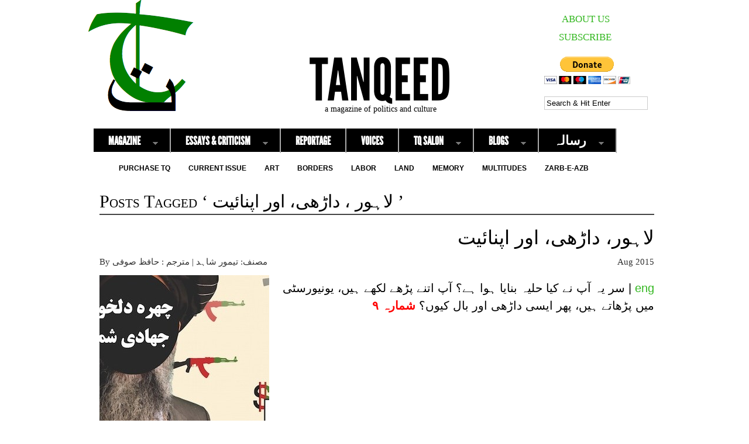

--- FILE ---
content_type: text/html; charset=UTF-8
request_url: http://www.tanqeed.org/tag/%D9%84%D8%A7%DB%81%D9%88%D8%B1-%D8%8C-%D8%AF%D8%A7%DA%91%DA%BE%DB%8C%D8%8C-%D8%A7%D9%88%D8%B1-%D8%A7%D9%BE%D9%86%D8%A7%D8%A6%DB%8C%D8%AA/
body_size: 9921
content:
<!DOCTYPE html PUBLIC "-//W3C//DTD XHTML 1.0 Transitional//EN" "http://www.w3.org/TR/xhtml1/DTD/xhtml1-transitional.dtd">
<html xmlns="http://www.w3.org/1999/xhtml" lang="en-US">

<head profile="http://gmpg.org/xfn/11">
<meta http-equiv="Content-Type" content="text/html; charset=UTF-8" />
<meta name="robots" content="noindex,follow" />
<title>  لاہور ، داڑھی، اور اپنائیت | Tanqeed</title>
<link rel="stylesheet" href="http://www.tanqeed.org/wp-content/themes/magazine-premium-child/style.css" type="text/css" media="screen" />
<link rel="stylesheet" href="http://www.tanqeed.org/wp-content/themes/magazine-premium/admin/css/fonts.css" type="text/css" media="screen" />
<style type="text/css">
#panel .content .right { width: 63%; }
#body, #panel .content, .tab .wrap { width: 980px; }
#maincontent { width: 948px; float: left; }
body.home #maincontent { width: 948px; float: left; }
body.page.fullwidth #maincontent, body.single.fullwidth #maincontent { width: 940px; float: left; }
#lowersection { width: 940px; float: right;;  margin: 1px 2% 0 2%;; }
#leftposts { width: 56%; }
#rightposts { width: 36%; }
#leftline { background-position: 568.8px 0; }
#featured, #featured .ui-tabs-panel { width: 698px; }
#featured ul.ui-tabs-nav { left: 698px; }
#featured .ui-tabs-panel img { min-width: 698px; }
#tabberota, #tabberota .ui-tabs-panel { width: 868px; }
#tabberota ul.ui-tabs-nav { left: 868px; }
#tabberota .ui-tabs-panel img { min-width: 868px; }
#sliderota, #sliderota img,#scrollerota, #scrollerota ul.images li, #scrollerota ul.images li img { width: 948px; }
.section1 .hentry { width: 30%; }
.section1 .post2 { margin: 8px 5% 15px; }
.section2 .hentry { width: 30%; }
.section2 .post2 { margin: 8px 5% 15px; }
body { color: #; font-size: 17px; line-height: 26px; font-family: georgia, times, serif; }
#body { background-color: #FFFFFF; }
#header { background-color: #FFFFFF; }
#title h1, #title h2 { font-size: 24px; line-height: 26px; font-family: ChantelliAntiquaRegular, georgia, serif;}
h1, h1 a, h2, h2 a, h3, h3 a, h4, h4 a, h5, h5 a, h6, h6 a { color: #; }
a { color: #35B822; }
a:hover { color: #444444; }
.main-navigation .sf-menu a, .main-navigation .sf-menu a:visited  { color: #; }
.main-navigation .sf-menu a:hover  { color: #; }
.main-navigation { background: #; font-size: 16px; font-family: arial, helvetica, sans-serif; }
.main-navigation .sf-menu li.sfHover, .main-navigation .sf-menu li li, .main-navigation .sf-menu li li li, .main-navigation .sf-menu a:focus, .main-navigation .sf-menu a:hover { background: #; }
.sub-navigation a { color: #; font-size: 12px; font-family: arial, helvetica, sans-serif; }
.sub-navigation a:hover { color: #; }
.side-widget { background-color: #; color: #; font-size: 12px; font-family: arial, helvetica, sans-serif; line-height: 14px; }
.side-widget a, .bottom-widget a { color: #; font-family: arial, helvetica, sans-serif; }
.side-widget a:hover, .bottom-widget a:hover { color: #; }
.side-widget h3, .bottom-widget h3 { font-size: 14px; line-height: 16px; font-family: arial, helvetica, sans-serif; }
.storycontent a.more-link { color: #; background-color: #; }
.storycontent a:hover.more-link { color: #; background-color: #; }
.hentry h1 { font-size: 18px; line-height: 20px; font-family: ChunkFiveRegular, courier, monospace; }
.hentry h2, .info h2 { font-size: 18px; line-height: 20px; font-family: arial, helvetica, sans-serif; }
ol.commentlist li.odd { background-color: #FFFFFF; }
ol.commentlist li.even, #pagination { background-color: #; }
h1.catheader { border-color: #; }

</style>
<link rel="pingback" href="http://www.tanqeed.org/xmlrpc.php" />
<!--[if IE]>
<link rel="stylesheet" type="text/css" href="http://www.tanqeed.org/wp-content/themes/magazine-premium/iestyles.css" />
<![endif]-->

<meta name='robots' content='max-image-preview:large' />
<link rel="alternate" type="application/rss+xml" title="Tanqeed &raquo; Feed" href="http://www.tanqeed.org/feed/" />
<link rel="alternate" type="application/rss+xml" title="Tanqeed &raquo; Comments Feed" href="http://www.tanqeed.org/comments/feed/" />
<link rel="alternate" type="application/rss+xml" title="Tanqeed &raquo; لاہور ، داڑھی، اور اپنائیت Tag Feed" href="http://www.tanqeed.org/tag/%d9%84%d8%a7%db%81%d9%88%d8%b1-%d8%8c-%d8%af%d8%a7%da%91%da%be%db%8c%d8%8c-%d8%a7%d9%88%d8%b1-%d8%a7%d9%be%d9%86%d8%a7%d8%a6%db%8c%d8%aa/feed/" />
<link rel='stylesheet' id='BNSFC-Style-group-css' href='http://www.tanqeed.org/wp-content/plugins/bwp-minify/min/?f=wp-content/plugins/bns-featured-category/bnsfc-style.css' type='text/css' media='screen' />
<link rel='stylesheet' id='st-widget-group-css' href='http://www.tanqeed.org/wp-content/plugins/bwp-minify/min/?f=wp-content/plugins/share-this/css/style.css,wp-content/plugins/wc-shortcodes/public/assets/css/style.css,wp-content/plugins/wc-shortcodes/public/assets/css/font-awesome.min.css' type='text/css' media='all' />
<link rel="https://api.w.org/" href="http://www.tanqeed.org/wp-json/" /><link rel="alternate" title="JSON" type="application/json" href="http://www.tanqeed.org/wp-json/wp/v2/tags/894" /><link rel="EditURI" type="application/rsd+xml" title="RSD" href="http://www.tanqeed.org/xmlrpc.php?rsd" />
<meta name="generator" content="WordPress 6.9" />
<script charset="utf-8" type="text/javascript">var switchTo5x=true;</script>
<script charset="utf-8" type="text/javascript" src="http://w.sharethis.com/button/buttons.js"></script>
<script charset="utf-8" type="text/javascript">stLight.options({"publisher":"9d065d1a-da0b-4219-b8c5-6a06074e8f35","doNotCopy":true,"hashAddressBar":false,"doNotHash":true});var st_type="wordpress3.9.3";</script>
<link type="text/css" rel="stylesheet" href="http://www.tanqeed.org/wp-content/plugins/simple-pull-quote/css/simple-pull-quote.css" />
		<style type="text/css">
						ol.footnotes li {list-style-type:decimal;}
								</style>
		<link rel="Shortcut icon" type="image/x-icon"
href="http://www.tanqeed.org/images/favicon2.ico"/><style type="text/css">.recentcomments a{display:inline !important;padding:0 !important;margin:0 !important;}</style><!-- BEGIN Adobe Fonts for WordPress --><script>
  (function(d) {
    var config = {
      kitId: 'qpu8rxt',
      scriptTimeout: 3000,
      async: true
    },
    h=d.documentElement,t=setTimeout(function(){h.className=h.className.replace(/\bwf-loading\b/g,"")+" wf-inactive";},config.scriptTimeout),tk=d.createElement("script"),f=false,s=d.getElementsByTagName("script")[0],a;h.className+=" wf-loading";tk.src='https://use.typekit.net/'+config.kitId+'.js';tk.async=true;tk.onload=tk.onreadystatechange=function(){a=this.readyState;if(f||a&&a!="complete"&&a!="loaded")return;f=true;clearTimeout(t);try{Typekit.load(config)}catch(e){}};s.parentNode.insertBefore(tk,s)
  })(document);
</script><style type='text/css'>#title h1, #header h1, #title h2, #header h2 {
   font-size: 100px;
    line-height: 36px;
    font-family: "league-gothic";
    font-weight: 400;
    line-height: 50px;
    text-transform: uppercase;
  }

.hentry h1, .hentry h2, .info h2, .page h1, .page h2 {
    font-size: 28px;
    line-height: 36px;
    font-family: "league-gothic";
    font-weight: 400;
   /* line-height: 50px;*/
  }

.main-navigation li{
   font-family: "league-gothic";
font-size:20px;
font-weight:400px;
 }</style><!-- END Adobe Fonts for WordPress --></head>

<body class="archive tag tag-894 wp-theme-magazine-premium wp-child-theme-magazine-premium-child wc-shortcodes-font-awesome-enabled">
<!-- begin header -->
<div id="body">

<div id="header"> <div id="headerimg" style="cursor:pointer;" onclick="location.href=' http://www.tanqeed.org';"> </div>
	
    	        <div id="title" class="fl">
		   	<a href="http://www.tanqeed.org/" class="headerimage" ><img id="headerimg" src="http://www.tanqeed.org/wp-content/uploads/2013/05/LogoWhite2.png" alt="Tanqeed" /></a>
    	</div>
	
        <div id="title" class="aligncenter">
            <h2><a href="http://www.tanqeed.org/">Tanqeed</a></h2>        </div>
    
    <div id="description" class="aligncenter">
        a magazine of politics and culture    </div>
    <div class="main-navigation"><ul id="menu-top-menu" class="sf-menu"><li id="menu-item-2694" class="menu-item menu-item-type-taxonomy menu-item-object-category menu-item-has-children menu-item-2694"><a href="http://www.tanqeed.org/section/zine/">Magazine</a>
<ul class="sub-menu">
	<li id="menu-item-11507" class="menu-item menu-item-type-taxonomy menu-item-object-category menu-item-11507"><a href="http://www.tanqeed.org/section/issue-10-bordersboundaries/">Issue 10: Borders/Boundaries</a></li>
	<li id="menu-item-10472" class="menu-item menu-item-type-taxonomy menu-item-object-category menu-item-10472"><a href="http://www.tanqeed.org/section/issue-9-enduring-imperialisms-2015/">Issue 9: Enduring Imperialisms</a></li>
	<li id="menu-item-9534" class="menu-item menu-item-type-taxonomy menu-item-object-category menu-item-9534"><a href="http://www.tanqeed.org/section/issue-8-language-and-politics/">Issue 8: Language &#038; Politics</a></li>
	<li id="menu-item-9260" class="menu-item menu-item-type-taxonomy menu-item-object-category menu-item-9260"><a href="http://www.tanqeed.org/section/issue-7-beyond-tremors-terror-2014/">Issue 7: Beyond Tremors &#038; Terror</a></li>
	<li id="menu-item-5437" class="menu-item menu-item-type-taxonomy menu-item-object-category menu-item-5437"><a href="http://www.tanqeed.org/section/issue-6-2014/">Issue 6: Mobs and Movements</a></li>
	<li id="menu-item-3837" class="menu-item menu-item-type-taxonomy menu-item-object-category menu-item-3837"><a href="http://www.tanqeed.org/section/issue-5-space/">Issue 5: Space</a></li>
	<li id="menu-item-2934" class="menu-item menu-item-type-taxonomy menu-item-object-category menu-item-2934"><a href="http://www.tanqeed.org/section/issue-4-the-2013-elections/">Issue 4: Onwards Pakistan</a></li>
	<li id="menu-item-2670" class="menu-item menu-item-type-taxonomy menu-item-object-category menu-item-2670"><a href="http://www.tanqeed.org/section/issue-3/">Issue 3: Solidarity Politics</a></li>
	<li id="menu-item-2669" class="menu-item menu-item-type-taxonomy menu-item-object-category menu-item-2669"><a href="http://www.tanqeed.org/section/issue-2/">Issue 2: After the Floods</a></li>
	<li id="menu-item-2668" class="menu-item menu-item-type-taxonomy menu-item-object-category menu-item-2668"><a href="http://www.tanqeed.org/section/issue-1/">Issue 1: Room for Debate</a></li>
</ul>
</li>
<li id="menu-item-2664" class="menu-item menu-item-type-taxonomy menu-item-object-category menu-item-has-children menu-item-2664"><a href="http://www.tanqeed.org/section/essays-and-criticism/">Essays &#038; Criticism</a>
<ul class="sub-menu">
	<li id="menu-item-2665" class="menu-item menu-item-type-taxonomy menu-item-object-category menu-item-2665"><a href="http://www.tanqeed.org/section/essays-and-criticism/essays/">Essays</a></li>
	<li id="menu-item-2666" class="menu-item menu-item-type-taxonomy menu-item-object-category menu-item-2666"><a href="http://www.tanqeed.org/section/essays-and-criticism/reviews/">Reviews</a></li>
</ul>
</li>
<li id="menu-item-2677" class="menu-item menu-item-type-taxonomy menu-item-object-category menu-item-2677"><a href="http://www.tanqeed.org/section/reportage/">Reportage</a></li>
<li id="menu-item-2679" class="menu-item menu-item-type-taxonomy menu-item-object-category menu-item-2679"><a href="http://www.tanqeed.org/section/voices-2/">Voices</a></li>
<li id="menu-item-9448" class="menu-item menu-item-type-taxonomy menu-item-object-category menu-item-has-children menu-item-9448"><a href="http://www.tanqeed.org/section/tq-salon/">TQ Salon</a>
<ul class="sub-menu">
	<li id="menu-item-12778" class="menu-item menu-item-type-taxonomy menu-item-object-category menu-item-12778"><a href="http://www.tanqeed.org/section/tq-salon/conversation-queerness-the-post-colony/">Conversation: Queerness &#038; The Post-Colony</a></li>
	<li id="menu-item-9450" class="menu-item menu-item-type-taxonomy menu-item-object-category menu-item-9450"><a href="http://www.tanqeed.org/section/tq-salon/conversation-infrastructures-politics/">Conversation: Infrastructures &#038; Politics</a></li>
	<li id="menu-item-9449" class="menu-item menu-item-type-taxonomy menu-item-object-category menu-item-9449"><a href="http://www.tanqeed.org/section/tq-salon/conversation-difference-the-state/">Conversation: Difference &#038; the State</a></li>
</ul>
</li>
<li id="menu-item-7148" class="menu-item menu-item-type-taxonomy menu-item-object-category menu-item-has-children menu-item-7148"><a href="http://www.tanqeed.org/section/blogs/">Blogs</a>
<ul class="sub-menu">
	<li id="menu-item-7149" class="menu-item menu-item-type-taxonomy menu-item-object-category menu-item-7149"><a href="http://www.tanqeed.org/section/blogs/invisible-cities/">Invisible Cities</a></li>
	<li id="menu-item-9204" class="menu-item menu-item-type-taxonomy menu-item-object-category menu-item-9204"><a href="http://www.tanqeed.org/section/blogs/feministaniat/">Feministaniat</a></li>
	<li id="menu-item-5967" class="menu-item menu-item-type-taxonomy menu-item-object-category menu-item-5967"><a href="http://www.tanqeed.org/section/media-watch-2/">Media Watch</a></li>
	<li id="menu-item-7230" class="menu-item menu-item-type-taxonomy menu-item-object-category menu-item-7230"><a href="http://www.tanqeed.org/section/blogs/butchers-block/">Butcher&#8217;s Block</a></li>
	<li id="menu-item-7211" class="menu-item menu-item-type-taxonomy menu-item-object-category menu-item-7211"><a href="http://www.tanqeed.org/section/blogs/sallu-ka-blog/"><p class="urdumenu">سلو کا بلاگ</p></a></li>
	<li id="menu-item-8326" class="menu-item menu-item-type-taxonomy menu-item-object-category menu-item-8326"><a href="http://www.tanqeed.org/section/blogs/%d8%ad%d8%a7%d9%81%d8%b8-%d8%b5%d9%88%d9%81%db%8c/"><p class="urdumenu"> صوفی کا بلاگ </p></a></li>
</ul>
</li>
<li id="menu-item-2898" class="menu-item menu-item-type-taxonomy menu-item-object-category menu-item-has-children menu-item-2898"><a href="http://www.tanqeed.org/section/urdu/"><p class="urdumenu">رسالہ</p></a>
<ul class="sub-menu">
	<li id="menu-item-11940" class="menu-item menu-item-type-taxonomy menu-item-object-category menu-item-11940"><a href="http://www.tanqeed.org/section/%d8%b4%d9%85%d8%a7%d8%b1%db%81-%d9%a1%d9%a0/"><p class="urdumenu">شمارہ ١٠: لکیریں </p></a></li>
	<li id="menu-item-10798" class="menu-item menu-item-type-taxonomy menu-item-object-category menu-item-10798"><a href="http://www.tanqeed.org/section/%d8%b4%d9%85%d8%a7%d8%b1%db%81-%d9%a9-%d8%ab%d8%a7%d8%a8%d8%aa-%d9%82%d8%af%d9%85-%d8%b3%d8%a7%d9%85%d8%b1%d8%a7%d8%ac%db%8c%d8%aa/"><p class="urdumenu">شمارہ ٩: ثابت قدم سامراجیت</p></a></li>
	<li id="menu-item-9535" class="menu-item menu-item-type-taxonomy menu-item-object-category menu-item-9535"><a href="http://www.tanqeed.org/section/issue-8-language-and-politics-urdu/"><p class="urdumenu">شمارہ ۸: زبان و سیاست</p></a></li>
	<li id="menu-item-8325" class="menu-item menu-item-type-taxonomy menu-item-object-category menu-item-8325"><a href="http://www.tanqeed.org/section/issue-7-beyond-tremors-terror-urdu/"><p class="urdumenu">شمارہ ٧:  ماوارئے حادثات و دہشت</p></a></li>
	<li id="menu-item-5436" class="menu-item menu-item-type-taxonomy menu-item-object-category menu-item-5436"><a href="http://www.tanqeed.org/section/issue-6-2014-urdu/"><p class="urdumenu">شمارہ ۶ : ہجوم اور تحریک</p></a></li>
	<li id="menu-item-3836" class="menu-item menu-item-type-taxonomy menu-item-object-category menu-item-3836"><a href="http://www.tanqeed.org/section/issue-5-space-urdu/"><p class="urdumenu">شمارہ ۵: فضا و مکان</p></a></li>
	<li id="menu-item-2899" class="menu-item menu-item-type-taxonomy menu-item-object-category menu-item-2899"><a href="http://www.tanqeed.org/section/issue-4-elections-2013-urdu/"><p class="urdumenu">شمارہ ۴: ۲۰۱۳پاکستانی انتخابات</p></a></li>
</ul>
</li>
</ul></div><div class="sub-navigation"><ul id="menu-sub-menu" class="sf-menu"><li id="menu-item-10708" class="menu-item menu-item-type-post_type menu-item-object-page menu-item-10708"><a href="http://www.tanqeed.org/purchase-tq/">Purchase TQ</a></li>
<li id="menu-item-11925" class="menu-item menu-item-type-taxonomy menu-item-object-category menu-item-11925"><a href="http://www.tanqeed.org/section/issue-10-bordersboundaries/">Current Issue</a></li>
<li id="menu-item-3979" class="menu-item menu-item-type-taxonomy menu-item-object-category menu-item-3979"><a href="http://www.tanqeed.org/section/art/">Art</a></li>
<li id="menu-item-3834" class="menu-item menu-item-type-taxonomy menu-item-object-category menu-item-3834"><a href="http://www.tanqeed.org/section/borders/">Borders</a></li>
<li id="menu-item-2687" class="menu-item menu-item-type-taxonomy menu-item-object-category menu-item-2687"><a href="http://www.tanqeed.org/section/labor/">Labor</a></li>
<li id="menu-item-3980" class="menu-item menu-item-type-taxonomy menu-item-object-category menu-item-3980"><a href="http://www.tanqeed.org/section/land/">Land</a></li>
<li id="menu-item-2808" class="menu-item menu-item-type-taxonomy menu-item-object-category menu-item-2808"><a href="http://www.tanqeed.org/section/memory/">Memory</a></li>
<li id="menu-item-2688" class="menu-item menu-item-type-taxonomy menu-item-object-category menu-item-2688"><a href="http://www.tanqeed.org/section/multitudes/">Multitudes</a></li>
<li id="menu-item-12825" class="menu-item menu-item-type-taxonomy menu-item-object-category menu-item-12825"><a href="http://www.tanqeed.org/section/zarb-e-azb/">Zarb-e-Azb</a></li>
</ul></div>	<div class="header-search"><form method="get" id="searchform" action="http://www.tanqeed.org/">
<input type="text" class="search_input" value="Search &amp; Hit Enter" name="s" id="s" onfocus="if (this.value == 'Search &amp; Hit Enter') {this.value = '';}" onblur="if (this.value == '') {this.value = 'Search &amp; Hit Enter';}" />
<input type="hidden" id="searchsubmit" />
</form>
</div>
 	<div class="header-aboutus"><a href="http://www.tanqeed.org/about-us/" >ABOUT US</a></div>		
	<div class="header-subscribe"> <a href="http://www.tanqeed.org/subscribe" >SUBSCRIBE </a></div>
 	<div class="header-donate"><a href="http://www.tanqeed.org/donate/" ><img src="https://www.paypalobjects.com/en_US/i/btn/btn_donateCC_LG.gif"/></a></div>
	
</div>

<!-- end header -->
		<div id="maincontent">	   		<h1 class="catheader">
    Posts Tagged &#8216; لاہور ، داڑھی، اور اپنائیت &#8217;    	</h1>
    	
	
		<div id="post-10890" class=" first-post post-10890 post type-post status-publish format-standard has-post-thumbnail hentry category-current-issue category-essays category-essays-and-criticism category-gender category-multitudes category-places category-sidebar category-terror category-891 tag-lahore tag-taimoor-shahid tag-tanqeed tag-urdu-2 tag-893 tag-894">
						<h2><a href="http://www.tanqeed.org/2015/08/beard-belonging-urdu/" title="Permalink to لاہور، داڑھی، اور اپنائیت" rel="bookmark"><p class="urdutitle">لاہور، داڑھی، اور اپنائیت</p></a></h2>
				<div class="meta"><div class="author">By <a href="http://www.tanqeed.org/gauthor/?gauthor=مصنف: تیمور شاہد | مترجم : حافظ صوفی">مصنف: تیمور شاہد | مترجم : حافظ صوفی</a></div><div class="date">Aug 2015</div></div><div class="storycontent"><a href="http://www.tanqeed.org/2015/08/beard-belonging-urdu/"><img width="290" height="280" src="http://www.tanqeed.org/wp-content/uploads/2015/07/Taimoor_Jihadi-Gangster-Parlaimentry-Campaign-Poster-2010_aman-mojadidi1-290x280.jpg" class="alignleft wp-post-image" alt="" decoding="async" fetchpriority="high" /></a><p class="excerpt"><p class="urdutext"> <a href="http://www.tanqeed.org/2015/08/beards-and-belonging-in-lahore/">eng</a> | سر یہ آپ نے کیا حلیہ بنایا  ہوا ہے؟ آپ اتنے پڑھے لکھے ہیں، یونیورسٹی میں پڑھاتے ہیں، پھر ایسی داڑھی اور بال کیوں؟ <strong><span style="color: #ff0000;">شمارہ ٩</span></strong> </p><br /><a href="http://www.tanqeed.org/2015/08/beard-belonging-urdu/" class="more-link">Read More »</a></p></div>	</div><!-- #post  -->
   	       
</div> <!-- end #maincontent --><br class="clear" /><br class="clear" />    
    <!-- begin footer -->
    <div id="footer">
            
    
        Copyright &copy; 2026 <a href="http://www.tanqeed.org">Tanqeed</a>. All Rights Reserved.                <br />
        <span class="red">Magazine Premium</span> created by <a href="http://themes.bavotasan.com"><span class="red">Themes by bavotasan.com</span></a>.
         		<a href="javascript:void(0)" id="backtotop"><img src="http://www.tanqeed.org/wp-content/themes/magazine-premium/images/backtotop.png" alt="Back to Top" /></a>
    </div> <!-- end #footer -->
<br class="clear" />
</div> <!-- end #body -->

<script type="speculationrules">
{"prefetch":[{"source":"document","where":{"and":[{"href_matches":"/*"},{"not":{"href_matches":["/wp-*.php","/wp-admin/*","/wp-content/uploads/*","/wp-content/*","/wp-content/plugins/*","/wp-content/themes/magazine-premium-child/*","/wp-content/themes/magazine-premium/*","/*\\?(.+)"]}},{"not":{"selector_matches":"a[rel~=\"nofollow\"]"}},{"not":{"selector_matches":".no-prefetch, .no-prefetch a"}}]},"eagerness":"conservative"}]}
</script>
<script type="text/javascript" src="http://www.tanqeed.org/wp-includes/js/jquery/jquery.min.js?ver=3.7.1" id="jquery-core-js"></script>
<script type="text/javascript" src="http://www.tanqeed.org/wp-includes/js/jquery/jquery-migrate.min.js?ver=3.4.1" id="jquery-migrate-js"></script>
<script type="text/javascript" id="wc-shortcodes-rsvp-js-extra">
/* <![CDATA[ */
var WCShortcodes = {"ajaxurl":"http://www.tanqeed.org/wp-admin/admin-ajax.php"};
//# sourceURL=wc-shortcodes-rsvp-js-extra
/* ]]> */
</script>
<script type='text/javascript' src='http://www.tanqeed.org/wp-content/plugins/bwp-minify/min/?f=wp-includes/js/jquery/ui/core.min.js,wp-includes/js/jquery/ui/tabs.min.js,wp-content/themes/magazine-premium/js/effects.js,wp-includes/js/imagesloaded.min.js,wp-includes/js/masonry.min.js,wp-includes/js/jquery/jquery.masonry.min.js,wp-content/plugins/wc-shortcodes/public/assets/js/rsvp.js'></script>
<script id="wp-emoji-settings" type="application/json">
{"baseUrl":"https://s.w.org/images/core/emoji/17.0.2/72x72/","ext":".png","svgUrl":"https://s.w.org/images/core/emoji/17.0.2/svg/","svgExt":".svg","source":{"concatemoji":"http://www.tanqeed.org/wp-includes/js/wp-emoji-release.min.js?ver=6.9"}}
</script>
<script type="module">
/* <![CDATA[ */
/*! This file is auto-generated */
const a=JSON.parse(document.getElementById("wp-emoji-settings").textContent),o=(window._wpemojiSettings=a,"wpEmojiSettingsSupports"),s=["flag","emoji"];function i(e){try{var t={supportTests:e,timestamp:(new Date).valueOf()};sessionStorage.setItem(o,JSON.stringify(t))}catch(e){}}function c(e,t,n){e.clearRect(0,0,e.canvas.width,e.canvas.height),e.fillText(t,0,0);t=new Uint32Array(e.getImageData(0,0,e.canvas.width,e.canvas.height).data);e.clearRect(0,0,e.canvas.width,e.canvas.height),e.fillText(n,0,0);const a=new Uint32Array(e.getImageData(0,0,e.canvas.width,e.canvas.height).data);return t.every((e,t)=>e===a[t])}function p(e,t){e.clearRect(0,0,e.canvas.width,e.canvas.height),e.fillText(t,0,0);var n=e.getImageData(16,16,1,1);for(let e=0;e<n.data.length;e++)if(0!==n.data[e])return!1;return!0}function u(e,t,n,a){switch(t){case"flag":return n(e,"\ud83c\udff3\ufe0f\u200d\u26a7\ufe0f","\ud83c\udff3\ufe0f\u200b\u26a7\ufe0f")?!1:!n(e,"\ud83c\udde8\ud83c\uddf6","\ud83c\udde8\u200b\ud83c\uddf6")&&!n(e,"\ud83c\udff4\udb40\udc67\udb40\udc62\udb40\udc65\udb40\udc6e\udb40\udc67\udb40\udc7f","\ud83c\udff4\u200b\udb40\udc67\u200b\udb40\udc62\u200b\udb40\udc65\u200b\udb40\udc6e\u200b\udb40\udc67\u200b\udb40\udc7f");case"emoji":return!a(e,"\ud83e\u1fac8")}return!1}function f(e,t,n,a){let r;const o=(r="undefined"!=typeof WorkerGlobalScope&&self instanceof WorkerGlobalScope?new OffscreenCanvas(300,150):document.createElement("canvas")).getContext("2d",{willReadFrequently:!0}),s=(o.textBaseline="top",o.font="600 32px Arial",{});return e.forEach(e=>{s[e]=t(o,e,n,a)}),s}function r(e){var t=document.createElement("script");t.src=e,t.defer=!0,document.head.appendChild(t)}a.supports={everything:!0,everythingExceptFlag:!0},new Promise(t=>{let n=function(){try{var e=JSON.parse(sessionStorage.getItem(o));if("object"==typeof e&&"number"==typeof e.timestamp&&(new Date).valueOf()<e.timestamp+604800&&"object"==typeof e.supportTests)return e.supportTests}catch(e){}return null}();if(!n){if("undefined"!=typeof Worker&&"undefined"!=typeof OffscreenCanvas&&"undefined"!=typeof URL&&URL.createObjectURL&&"undefined"!=typeof Blob)try{var e="postMessage("+f.toString()+"("+[JSON.stringify(s),u.toString(),c.toString(),p.toString()].join(",")+"));",a=new Blob([e],{type:"text/javascript"});const r=new Worker(URL.createObjectURL(a),{name:"wpTestEmojiSupports"});return void(r.onmessage=e=>{i(n=e.data),r.terminate(),t(n)})}catch(e){}i(n=f(s,u,c,p))}t(n)}).then(e=>{for(const n in e)a.supports[n]=e[n],a.supports.everything=a.supports.everything&&a.supports[n],"flag"!==n&&(a.supports.everythingExceptFlag=a.supports.everythingExceptFlag&&a.supports[n]);var t;a.supports.everythingExceptFlag=a.supports.everythingExceptFlag&&!a.supports.flag,a.supports.everything||((t=a.source||{}).concatemoji?r(t.concatemoji):t.wpemoji&&t.twemoji&&(r(t.twemoji),r(t.wpemoji)))});
//# sourceURL=http://www.tanqeed.org/wp-includes/js/wp-emoji-loader.min.js
/* ]]> */
</script>
<script type="text/javascript">
/* <![CDATA[ */
(function($) {
	// Responsive videos
	var all_videos = $( 'iframe[src^="http://player.vimeo.com"], iframe[src^="http://www.youtube.com"], iframe[src^="http://www.dailymotion.com"], object, embed' );
	    	
	all_videos.each(function() {
		var el = $(this);
		el
			.attr( 'data-aspectRatio', el.height() / el.width() )
			.attr( 'data-oldWidth', el.attr( 'width' ) );
	} );
	
	$(window)
		.resize( function() {
			all_videos.each( function() {
				var el = $(this),
					newWidth = el.parents( '.storycontent' ).width(),
					oldWidth = el.attr( 'data-oldWidth' );
	
				if ( oldWidth > newWidth ) {
					el
						.removeAttr( 'height' )
						.removeAttr( 'width' )
					    .width( newWidth )
				    	.height( newWidth * el.attr( 'data-aspectRatio' ) );
				}
			} );
		} )
		.resize();
		$("#mailinglist").submit(function()	{
		if($("#mailinglistemail").val()=="") {
			$("#tabbed-3 .error").text("Please enter your email address.");
			return false;
		} else {
			var email = $('#mailinglistemail').val();
			if(email.indexOf("@") == -1 || email.indexOf(".") == -1) {
				$("#tabbed-3 .error").text("Please enter a valid email address.");
				return false;
			} else {
				var data = {
					action: 'save_mailinglist_options',
					option: $(this).serialize()
				};
				$("#mailinglistsubmit").hide();
				$(".ajaxsave").show();
				$.post("http://www.tanqeed.org/wp-admin/admin-ajax.php", data,
				function(response){
					$(".ajaxsave").hide();
					$("#mailinglistsubmit").show();
					$("#mailinglistemail").val("");
					$("#tabbed-3 .message").html(response);
				});		
				return false;
			}
		} 
		
	});
})(jQuery);
/* ]]> */
</script>
<!--[if IE 8]>
<script type="text/javascript">
/* <![CDATA[ */
(function($) {
	$("img").each(function() {
		var img = $(this),
			img_w = img.attr("width"),
			parent_w = img.parents(".storycontent").width();
		if(img_w>parent_w)
			img.removeAttr("width").removeAttr("height");	
	});
})(jQuery);
/* ]]> */
</script>
<![endif]-->

<!-- Magazine Premium theme designed by c.bavota - http://themes.bavotasan.com -->
</body>
</html>
<!--
Performance optimized by W3 Total Cache. Learn more: https://www.boldgrid.com/w3-total-cache/?utm_source=w3tc&utm_medium=footer_comment&utm_campaign=free_plugin


Served from: www.tanqeed.org @ 2026-01-20 05:58:47 by W3 Total Cache
-->

--- FILE ---
content_type: text/css
request_url: http://www.tanqeed.org/wp-content/themes/magazine-premium-child/style.css
body_size: 3820
content:
/*
Theme Name: Magazine Premium Child
Description: The child for Tanqeed, original by bavotasan.com.
Version: 1.1.1
Author: A.K.
Template: magazine-premium
License: GNU General Public License v2.0
License URI: http://www.gnu.org/licenses/gpl-2.0.html
*/

@import url("../magazine-premium/style.css");


/**URDU**/
.urdutitle{
  direction: rtl; 
  font-family: 'Urdu Naskh Asiatype','Alvi Lahori Nastaleeq','Jameel Noori Nastaleeq',Arial,Tahoma; 
  font-size: 33px; 
  line-height: 1em; 
  text-align: right;
}
.urdutext { 
  direction: rtl; 
  font-family: 'Urdu Naskh Asiatype','Jameel Noori Nastaleeq','Alvi Lahori Nastaleeq',Arial,Tahoma; 
  font-size: 20px; 
  line-height: 1.5em; 
  text-align: right;
}
.urdutextcenter { 
  direction: rtl; 
  font-family: 'Urdu Naskh Asiatype','Jameel Noori Nastaleeq','Alvi Lahori Nastaleeq',Arial,Tahoma; 
  font-size: 21px; 
  line-height: 1.5em; 
  text-align: center;
}

.urdumenu{
  direction: rtl; 
  font-family: 'Jameel Noori Nastaleeq','Alvi Lahori Nastaleeq','Urdu Naskh Asiatype',Arial,Tahoma; 
  font-size: 22px; 
  text-align: right;

}

.urduquote{
  direction: rtl; 
  font-family: 'Jameel Noori Nastaleeq','Alvi Lahori Nastaleeq','Urdu Naskh Asiatype',Arial,Tahoma; 
  font-size: 21px; 
  line-height: 1.5em; 
  text-align: center;

}

/**HEADER**/
#header {
margin: 0px;
padding: 10px;
/*background: url(/wordpress/wp-content/uploads/2013/05/LogoWhite2.png) no-repeat top left; 
background-position: static;
*/}
#headerimg {
position: absolute;
margin-top: -3.5em;
float: left;
margin-left:-10px;
padding: 0;
border:0;}

.header-search, .header-aboutus, .header-subscribe, .header-donate{
float:left;
margin-left:770px;
position:relative;
}
.header-aboutus{ position: relative; margin-top: -17.0em; text-align: center; margin-left:800px;}
.header-subscribe{    position: relative; margin-top: -15.2em; margin-left:795px;}
.header-donate{ position: relative; margin-top: -12.5em; }
.header-search { position: relative; margin-top: -8.5em;  text-align: left}

#title{
padding: 45px 0 0px 0;
margin: 0;
text-color: #fff;
}

/*removing the default italics style of author name and date */
.hentry .meta, .post .meta{
font-style:normal;
}

/******** Remove bottom borders ***********/
.hentry {
 background: none;
 margin: 0 0;  /*removing blank spaces*/
 width: 100%;
 padding-bottom: 5px;
 word-wrap: break-word;
}

/*remove line from sections*/
.sections { 	background: none;	}	

/*changing side-widget link colors to tanqeed-green*/
.side-widget a {
 color: #35B822;
	}
/* Removed gray boxes from side-widgets*/
.side-widget {
background-color:white;   
}

/** Main Menu **/
.sf-menu {
	line-height: 0.2;  
}

/**centering main menu**/
 .main-navigation {
/*margin: 0 0 0 0; 
padding: 0 0 0 0; 
 border-top: 9 inset #fff;
 float:left;
 width: 100%
*/
z-index:1000; /* This makes the dropdown menus appear above the page content below */
   position:relative;
   
}
/* .main-menu  li .first{
 border-right: #ff0 solid;
 }
*/

.main-navigation li {
 margin-left: 0;
 margin-right:0;
 padding: 3px  5px;
  border-left: 2px  #057505;
 border-right: 2px outset #fff;
border-bottom-right-radius: 10;
 -moz-border-bottom-right-radius:10;
 list-style: none;
 display: inline; 
 background:#000 !important; /*background color of main navigation menu;*/
 text-transform: UPPERCASE;
 font-size:.95em;
 border-bottom: 3px solid #fff!important;
 }
 
  .main-navigation li a{
 /* text-decoration: overline;*/
  color: #fff;
  font-weight: bold;
 }

 /*changing the hover on the main menu; simply changing text color*/
 .main-navigation li.current_page_item a{
  /*background: url(images/selected-item.png) no-repeat right bottom;*/  /*insert suitable image here*/
color:#888;
  }
  .main-navigation ul li  a:hover{
   color:#35B822;
  background: url(images/tab_l.png) no-repeat center right;
  }
 
 /****sub navigation menu***/
 .sub-navigation {
 	margin: 2 0;
	padding: 5 0 0 0;
	}

	.sub-navigation ul {
		padding: 0;
		margin: 1;
	}

	.sub-navigation li {
		list-style-type: none;
		display: inline-block;
		float: left;
		padding: 10px 0  0 15px;
		text-transform: uppercase;
		text-align: left;
		margin: 0 0 0 0 ;
		line-height: 20px;
/*		background: url(images/tab_b.png) #fff right 10px no-repeat;*/
background: none;
border-right: 0px inset #000;
border-bottom: 6px solid #fff !important;
		/*border-bottom: 2 solid #35B822;*/
		}

	.sub-navigation a {
		padding: 3 10px;
		font-weight:bold;
		color:#000!important;
		}

		.sub-navigation a:hover{ color:#35B822 !important;
		
		background:#fff;}
		.sub-navigation .sfHover a {
			/*color: #000 !important;
			*/background:#fff!important;
			}
 
 .main-navigation ul ul li { /*line-height: 14px;*/ border-bottom: 2px solid #fff !important;}
 .sub-navigation ul ul li { /*line-height: 14px;*/  border-bottom: 2px solid #000 !important; border-right: none;}

 /*
 .sub-navigation ul li{ 	
 display:block;
 float:right;
 position:relative;
 left:50%;
 }
 */

/*LINKS*/


/*keep the color of blog title, post titles, and other headings as black*/
h1 a, h2 a, h3 a, h4 a, h5 a, h6 a {
	font-weight: 400;
	color:#000 !important;
	}

/*Hover the links of blog title, post titles, and other headings as green*/
h1 a:hover, h2 a:hover, h3 a:hover, h4 a:hover{
	font-weight: 400;
	color:#35B822!important;
text-decoration: none;
	}

#header a, .hentry.title a{
text-decoration: none;
		}

#header h1 a:hover, h2 a:hover{
color:#35B822 !important;
text-decoration: none;
}

#title h1 a:hover, h2 a:hover{
color:#35B822 !important;
text-decoration: none;
}



/*comment links*/
div.commentbox a {
		color: #35B822;
color:#057505;
font-weight: bold;		
}

/*featured slider*/
#featured .info a{
	text-decoration:none;
	color:#fff;
/*		color: #35B822;
text-decoration:underline;
*/}


/*** ROLL OVER EFFECT ***/

.rolloverEffect{
background: #ff0;
color: #0ff;
}

/*** MISC ***/
/*removing border around images*/
/*
.home #maincontent .post img, 
.archive .hentry img, 
.category .hentry img, 
.search .hentry img, 
.gallery img {
   padding: 0;
   background: none;
   border: 0;
   -webkit-box-shadow: none;
   -moz-box-shadow: none;
   box-shadow: none;
   }
*/

/* Featured slider */
#featured{	background:#000; }
#featured li.ui-tabs-nav-item a{
	color:#fff;
background: #000;
border:none;
	}

#featured li.ui-tabs-nav-item a:hover{	color:#057505 !important; border:none;}
	
#featured ul.ui-tabs-nav li.ui-state-active{
	background:url(images/selected-item.png) top left no-repeat;
border:none;
}
#featured .ui-tabs-panel{	background:#f5f5f5; border:none;}
/*
#featured .ui-tabs-panel .more-link {
	float: right;
	color: #000;
}
#featured .info a:hover{
	text-decoration:underline;
	color: #35bb35;
}
*/


@media (max-width: 650px) {
    .header-search {
        margin-top:5px;
        text-align:center;
        float:none;
    }
    .main-navigation  {
        clear:both;
    }
}


.post .meta { font-size:15px; }

.hentry .author, .post .author ,.hentry .author a, .post .author  a, .single .author {
/*font-size: 135%;*/
color:#000 !important;}

.hentry .author a:hover, .post .author a:hover {
color:#35b822 !important;
text-decoration: underline;
}

.storycontent a.more-link {
font-size: 1.3em;
font-family: "league-gothic";
}

/*.hentry .date {
display:none;
}*/
.hentry .comment{
display:none;
}

.storycontent .postmetadata, .storycontent .tags {
	display: none;
	line-height: 12px;
	color: #666;
	clear: both;
	width: 100%;
		}
.sections h2 {
	font-variant: small-caps;
	font-size: 30px;
	background: url(images/line.png) repeat-x bottom;	
	padding: 0 0 8px;
			}

iframe {
border: 1px #dedede solid;
}

#submit_support-us{
    border: none;
    background: transparent;
}

/*madiha's*/

#scrollerota {
height: 300px;
overflow: hidden;
position: relative;
margin: 10px 0 20px;
border: 1px solid #dedede; /*** this line added***/
/*background: #fff;*/
}

#scrollerota a.readmore {
background: #fff;		 
padding: 5px 0;
text-align: center;
text-transform: uppercase; /***line added***/
border: none;
color: #000;	
clear: both;
display: block;
height: 16x;
width: 100px;
margin-top: 20px;
}

#scrollerota a:hover.readmore {
background: #888;
border: none;
text-decoration: #fff;
color: #35bb35; /*  [code line added]*/
}

#scrollerota ul.text {
list-style: none;
width: 250px
background: #000;
position: absolute;
top: 0;
left: 0;
padding: 0;
margin: 0;
color: #fff;
font-size: 12px;
}

#scrollerota ul.text li {
padding: 10px;
height: 270px
}

.wp-caption {
text-align: center;
border: 1px solid #fff;
background: #fff;
}

/**SIMPLE PULL QUOTE PLUGIN**/

body .simplePullQuote {
width: 50%;
font-size: 16px;
font-style: italic;
}

/**BLOCKQUOTE**/
blockquote {
	clear: left;
	padding: 0 10px;
	margin-left: auto;
	margin-right: auto;
	border-left: 4px solid #000000;
	font-size: 16px;
	width: 60%;
	background-color: #66FF99
	}

/* This is your blockquote style */

.hentry .pullquote {
	width: 35%;
	font-size: 20px;
	line-height: 22px;
	float: right;
	margin: 12px 0 12px 20px;
	padding: 0;
	font-style: italic;
        display: block;
	}

	.hentry .pullquote p {
		padding: 0;
		margin: 0;